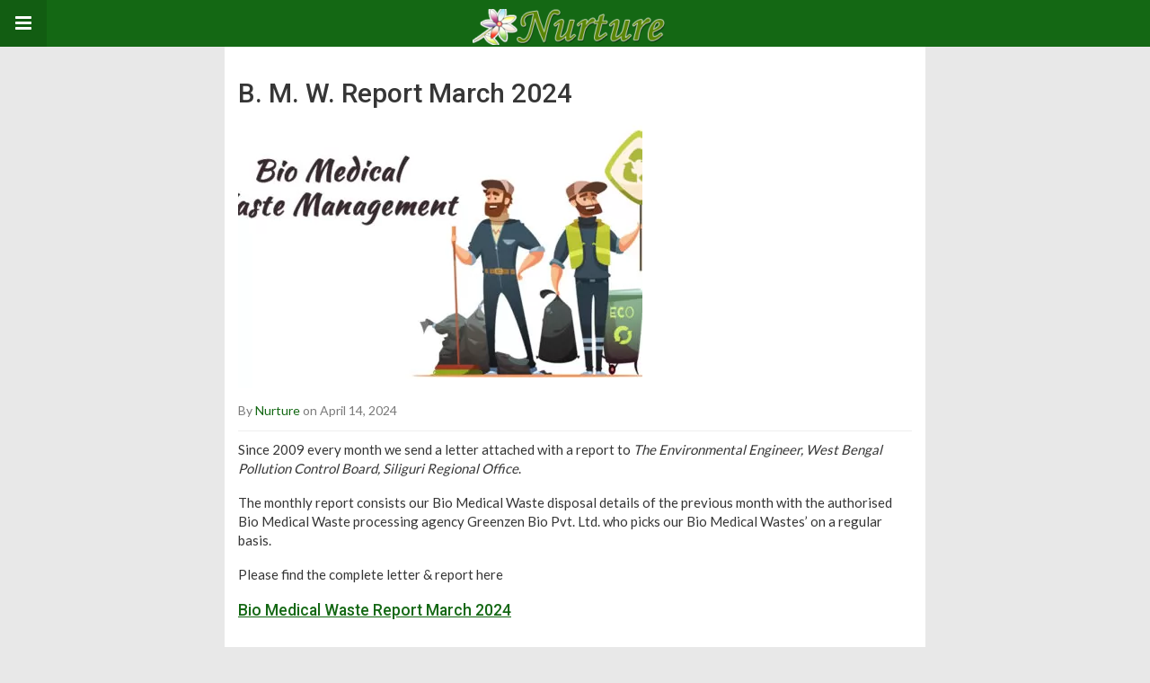

--- FILE ---
content_type: text/html; charset=UTF-8
request_url: https://www.nurturefertility.co.in/amp/b-m-w-report-march-2024/
body_size: 8949
content:
<!doctype html>
<html lang="en-US" amp>
<head>
	<meta charset="utf-8">
	<meta name="viewport" content="width=device-width,minimum-scale=1,maximum-scale=1,initial-scale=1">
	<meta name="theme-color" content="#146814">

	<style amp-custom>
/*! normalize.css v5.0.0 | MIT License | github.com/necolas/normalize.css */button,hr,input{overflow:visible}audio,canvas,progress,video{display:inline-block}progress,sub,sup{vertical-align:baseline}[type=checkbox],[type=radio],legend{box-sizing:border-box;padding:0}html{font-family:sans-serif;line-height:1.15;-ms-text-size-adjust:100%;-webkit-text-size-adjust:100%}body{margin:0}article,aside,details,figcaption,figure,footer,header,main,menu,nav,section{display:block}h1{font-size:2em;margin:.67em 0}figure{margin:1em 40px}hr{box-sizing:content-box;height:0}code,kbd,pre,samp{font-family:monospace,monospace;font-size:1em}a{background-color:transparent;-webkit-text-decoration-skip:objects}a:active,a:hover{outline-width:0}abbr[title]{border-bottom:none;text-decoration:underline;text-decoration:underline dotted}b,strong{font-weight:bolder}dfn{font-style:italic}mark{background-color:#ff0;color:#000}small{font-size:80%}sub,sup{font-size:75%;line-height:0;position:relative}sub{bottom:-.25em}sup{top:-.5em}audio:not([controls]){display:none;height:0}img{border-style:none}svg:not(:root){overflow:hidden}button,input,optgroup,select,textarea{font-family:sans-serif;font-size:100%;line-height:1.15;margin:0}button,select{text-transform:none}[type=reset],[type=submit],button,html [type=button]{-webkit-appearance:button}[type=button]::-moz-focus-inner,[type=reset]::-moz-focus-inner,[type=submit]::-moz-focus-inner,button::-moz-focus-inner{border-style:none;padding:0}[type=button]:-moz-focusring,[type=reset]:-moz-focusring,[type=submit]:-moz-focusring,button:-moz-focusring{outline:ButtonText dotted 1px}fieldset{border:1px solid silver;margin:0 2px;padding:.35em .625em .75em}legend{color:inherit;display:table;max-width:100%;white-space:normal}textarea{overflow:auto}[type=number]::-webkit-inner-spin-button,[type=number]::-webkit-outer-spin-button{height:auto}[type=search]{-webkit-appearance:textfield;outline-offset:-2px}[type=search]::-webkit-search-cancel-button,[type=search]::-webkit-search-decoration{-webkit-appearance:none}::-webkit-file-upload-button{-webkit-appearance:button;font:inherit}summary{display:list-item}[hidden],template{display:none}*{-webkit-box-sizing:border-box;-moz-box-sizing:border-box;box-sizing:border-box}

pre{white-space:pre-wrap}.clearfix:after,.clearfix:before{display:table;content:' ';clear:both}.clearfix{zoom:1}.wrap{padding:15px 15px 0;height:100%}.wrap img{max-width:100%}body.body{background:#f2f2f2;font-family:lato;font-weight:400;color:#363636;line-height:1.44;font-size:15px}.better-amp-wrapper{background:#fff;max-width:780px;margin:0 auto}.amp-image-tag,amp-video{max-width:100%}blockquote,p{margin:0 0 15px}.bold,b,strong{font-weight:700}a{-webkit-transition:all .4s ease;-moz-transition:all .4s ease;-o-transition:all .4s ease;transition:all .4s ease}amp-video{height:auto}.strong-label,blockquote{color:#000;font-family:Roboto;font-weight:500;line-height:1.5}blockquote{border:1px solid #e2e2e2;border-width:1px 0;padding:15px 15px 15px 60px;text-align:left;position:relative;clear:both}blockquote p:last-child{margin-bottom:0}blockquote:before{content:"\f10e";font:normal normal normal 14px/1 FontAwesome;color:#d3d3d3;font-size:28px;position:absolute;left:12px;top:17px}.button,.comments-pagination a,.pagination a{padding:6px 15px;border:1px solid #d7d7d7;background:#faf9f9;color:#494949;font-family:Roboto;font-weight:500;font-size:13px;display:inline-block;text-decoration:none;border-radius:33px}.pagination a{padding:0 15px}.comments-pagination{margin:10px 0;color:#adadad;font-size:small}.comments-pagination a{margin-right:5px;padding:5px 15px}.img-holder{position:relative;width:80px;background:center center no-repeat #eee;display:inline-block;float:left;margin-right:15px;margin-bottom:15px;-webkit-background-size:cover;-moz-background-size:cover;-o-background-size:cover;background-size:cover}.img-holder:before{display:block;content:" ";width:100%;padding-top:70%}.content-holder{position:absolute;bottom:16px;left:16px;right:16px}.h1,.h2,.h3,.h4,.h5,.h6,.heading-typo,h1,h2,h3,h4,h5,h6{font-family:Roboto;font-weight:500;margin:15px 0 7px}.heading{font-size:16px;font-weight:700;margin:10px 0}.site-header{height:52px;width:100%;position:relative;margin:0;color:#fff}.site-header .branding{display:block;text-align:center;font-size:20px;font-weight:400;text-decoration:none;font-family:Roboto,"Open Sans",sans-serif;color:#fff;position:absolute;top:0;width:100%;padding:10px 55px;z-index:9;height:52px;line-height:32px}.site-header .branding .amp-image-tag{display:inline-block}.sticky-nav .site-header{position:fixed;left:0;right:0;top:0;z-index:999;display:block}body.sticky-nav{padding-top:52px}.site-header .navbar-search,.site-header .navbar-toggle{color:#fff;font-weight:400;font-size:18px;position:absolute;top:0;z-index:99;border:none;background:rgba(0,0,0,.1);height:52px;line-height:50px;margin:0;padding:0;width:52px;text-align:center;outline:0;cursor:pointer;-webkit-transition:all .6s ease;-moz-transition:all .6s ease;-o-transition:all .6s ease;transition:all .6s ease}.site-header .navbar-search:hover,.site-header .navbar-toggle:hover{background:rgba(0,0,0,.1)}.site-header .navbar-search:focus,.site-header .navbar-toggle:focus{background:rgba(0,0,0,.2)}.site-header .navbar-toggle{font-size:21px;left:0}.site-header .navbar-search{font-size:18px;right:0;line-height:48px}.better-amp-footer{margin:0}.better-amp-footer.sticky-footer{position:fixed;bottom:0;left:0;right:0}.better-amp-footer-nav{border-top:1px solid rgba(0,0,0,.1);background:#fff;padding:14px 15px}.better-amp-copyright{padding:17px 10px;text-align:center;font-family:Roboto;font-weight:400;color:#494949;border-top:1px solid rgba(0,0,0,.1);font-size:13px}.footer-navigation{list-style:none;margin:0;padding:0;text-align:center}.footer-navigation li{display:inline-block;margin:0 8px 5px}.footer-navigation li li,.footer-navigation ul{display:none}.footer-navigation a{text-decoration:none;color:#494949;font-family:Roboto;font-weight:300;font-size:14px}.footer-navigation .fa{margin-right:5px}.better-amp-main-link{display:block;text-align:center;font-weight:700;margin:6px 0 12px}.better-amp-main-link a{color:#fff;text-decoration:none;padding:0 15px;display:inline-block;border:1px solid rgba(0,0,0,.08);border-radius:33px;line-height:26px;font-size:12px;font-weight:400}.better-amp-main-link a .fa{margin-right:5px}.carousel{overflow:hidden}.carousel .carousel-item,.carousel .img-holder{width:205px;float:none;margin:0}.carousel .carousel-item{margin-right:20px;margin-bottom:20px;overflow:hidden;line-height:0}.carousel .carousel-item:last-child{margin-right:0}.carousel .content-holder{position:relative;bottom:auto;right:auto;top:auto;left:auto;background:#f8f8f8;border:1px solid #e2e2e2;border-top-width:0;float:left;white-space:normal;padding:15px;height:100px;width:100%}.carousel .content-holder h3{margin:0;height:64px;overflow:hidden;position:relative}.carousel .content-holder a{line-height:20px;font-size:15px;color:#000;text-decoration:none}.comment-header{margin-bottom:14px}.comment .comment-content p:last-child,.comment-header:last-child{margin-bottom:0}.comment-list{margin:0}.comment-list,.comment-list ul{list-style:none;padding:0}.comment-list ul ul{padding:0 0 0 30px}.comment-list .comment{position:relative;margin-top:14px;padding-top:14px;border-top:1px solid #f3f3f3}.comment-list>.comment:first-child{margin-top:0}.comment-list li.comment:after{clear:both;content:' ';display:block}.comment .comment-avatar img{border-radius:50%}.comment .column-1{float:left;width:55px}.comment .column-2{padding-left:75px}.comment .comment-content{color:#838383;margin-top:8px;line-height:1.57;font-size:14px}.comment .comment-author{font-size:14px;font-weight:700;font-style:normal}.comment .comment-published{margin-left:10px;font-size:12px;color:#a2a2a2;font-style:italic}.btn,.comment .comment-footer .fa,.comment .comment-footer a{font-size:14px;text-decoration:none}.comment .comment-footer a+a{margin-left:10px}.comments-wrapper .button.add-comment{color:#555}.bs-shortcode{margin:0 0 30px}.bs-shortcode .section-heading{margin:0 0 13px}.bs-shortcode .section-heading .other-link{display:none}.entry-content table{border:1px solid #ddd;margin-bottom:30px;width:100%}.btn{display:inline-block;margin-bottom:0;font-weight:400;text-align:center;vertical-align:middle;touch-action:manipulation;cursor:pointer;white-space:nowrap;padding:6px 12px;line-height:1.42857143;border-radius:4px;-webkit-user-select:none;-moz-user-select:none;-ms-user-select:none;user-select:none;color:#fff;background:#0379c4}.btn.active,.btn:active{outline:0;background-image:none;-webkit-box-shadow:inset 0 3px 5px rgba(0,0,0,.125);box-shadow:inset 0 3px 5px rgba(0,0,0,.125)}.btn.disabled,.btn[disabled],fieldset[disabled] .btn{cursor:not-allowed;pointer-events:none;opacity:.65;filter:alpha(opacity=65);-webkit-box-shadow:none;box-shadow:none}.btn-lg{padding:10px 16px;font-size:18px;line-height:1.33;border-radius:6px}.btn-sm,.btn-xs{font-size:12px;line-height:1.5;border-radius:3px}.btn-sm{padding:5px 10px}.btn-xs{padding:1px 5px}.btn-block{display:block;width:100%}.btn-block+.btn-block{margin-top:5px}

.better-amp-sidebar{background:#fff;max-width:350px;min-width:270px;padding-bottom:30px}.better-amp-sidebar .sidebar-container{width:100%}.better-amp-sidebar .close-sidebar{font-size:16px;border:none;color:#fff;position:absolute;top:10px;right:10px;background:0 0;width:32px;height:32px;line-height:32px;text-align:center;padding:0;outline:0;-webkit-transition:all .6s ease;-moz-transition:all .6s ease;-o-transition:all .6s ease;transition:all .6s ease;cursor:pointer}.better-amp-sidebar .close-sidebar:hover{background:rgba(0,0,0,.1)}.sidebar-brand{color:#fff;padding:35px 24px 24px;text-align:center;font-family:Roboto;line-height:2}.sidebar-brand .logo .amp-image-tag{display:inline-block;margin:0}.sidebar-brand.type-text{padding-top:50px}.sidebar-brand .brand-name{font-weight:500;font-size:18px}.sidebar-brand .brand-description{font-weight:400;font-size:14px;line-height:1.4;margin-top:4px}.better-amp-sidebar .amp-menu{margin-top:15px}.better-amp-sidebar .social-list-wrapper{margin:17px 0 0}.sidebar-footer{border-top:1px solid rgba(0,0,0,.09);font-family:Roboto;font-size:13px;padding:20px 15px;margin-top:15px;color:#848484;line-height:1.7}.amp-menu div{padding:0}.amp-menu h6,.amp-menu section{-webkit-transition:all .3s ease;-moz-transition:all .3s ease;-o-transition:all .3s ease;transition:all .3s ease}.amp-menu h6[aria-expanded=false]{background:0 0;border:none}.amp-menu section[expanded]{color:#363636;background:#eee;background:rgba(0,0,0,.08);padding-left:10px}.amp-menu section[expanded]>h6{margin-left:-10px;background:0 0}.amp-menu a,.amp-menu h6{color:inherit;font-size:1.3rem;font-weight:300;padding:0;border:none}.amp-menu h6 a{padding:0;margin:0}.amp-menu a,.amp-menu span{color:#565656;padding:10px 0 10px 20px;display:block;position:relative;-webkit-transition:all ease-in-out .22s;transition:all ease-in-out .22s;text-decoration:none;font-size:14px;font-weight:400;font-family:Roboto}.amp-menu a:hover,.amp-menu span:hover{background:rgba(0,0,0,.06)}.amp-menu span:hover>a{background:0 0}.amp-menu span span{padding:0;margin:0;display:inline-block}.amp-menu span span:after{display:none}.amp-menu h6 span:after{position:absolute;right:0;top:0;font-family:FontAwesome;font-size:12px;line-height:38px;content:'\f0dd';color:#363636;-webkit-transition:all .4s ease;-moz-transition:all .4s ease;-o-transition:all .4s ease;transition:all .4s ease;width:40px;text-align:center}.amp-menu section[expanded]>h6 span:after{-webkit-transform:rotate(180deg);tranform:rotate(180deg);top:4px}.amp-menu .menu-item:not(.menu-item-has-children){padding:0}.amp-menu span.menu-item-deep.menu-item-deep{padding:0 0 0 25px}.amp-menu i{font-size:14px;margin-right:5px;margin-top:-3px}

.social-list-wrapper{margin:15px 0}.social-list-wrapper.share-list{border:1px solid #e2e2e2;padding:10px 10px 6px}.social-list-wrapper .number{font-size:12px;font-weight:700;margin:0 0 0 4px;font-family:Arial,"Helvetica Neue",Helvetica,sans-serif;display:inline-block}.social-list-wrapper .post-share-btn{background:#fff;border:1px solid #e2e2e2;line-height:30px;height:30px;display:inline-block;padding:0 10px;border-radius:30px;font-size:12px;color:#4d4d4d;margin-right:8px;margin-bottom:4px;vertical-align:top}.social-list-wrapper .post-share-btn .fa{font-size:14px}.social-list-wrapper .post-share-btn .fa,.social-list-wrapper .post-share-btn .number,.social-list-wrapper .post-share-btn .text{line-height:28px;vertical-align:top}.social-list-wrapper .post-share-btn .text{font-size:12px;margin-left:3px}ul.social-list{list-style:none;margin:0;padding:0;display:inline-block;font-size:0;vertical-align:top}.social-list li{display:inline-block;margin-right:6px;vertical-align:top}.social-list li:last-child{margin-right:0}.social-list .social-item a{color:#fff;min-width:30px;height:30px;overflow:hidden;border-radius:15px;background:#bbb;display:inline-block;text-align:center;vertical-align:middle;font-size:14px;line-height:28px;margin-bottom:5px}.social-list .social-item.has-count a{padding:0 10px}.social-list .social-item.has-count .fa{margin-right:1px}.social-list .fa{vertical-align:middle}.social-list .item-title,.social-list .number:empty{display:none}.social-list .social-item.facebook a{background-color:#2d5f9a}.social-list .social-item.facebook a:hover{background-color:#1b4a82}.social-list .social-item.twitter a{background-color:#53c7ff}.social-list .social-item.twitter a:hover{background-color:#369ed0}.social-list .social-item.google_plus a{background-color:#d93b2b}.social-list .social-item.google_plus a:hover{background-color:#b7291a}.social-list .social-item.pinterest a{background-color:#a41719}.social-list .social-item.pinterest a:hover{background-color:#8c0a0c}.social-list .social-item.linkedin a{background-color:#005182}.social-list .social-item.linkedin a:hover{background-color:#003b5f}.social-list .social-item.email a{background-color:#444}.social-list .social-item.email a:hover{background-color:#2f2f2f}.social-list .social-item.tumblr a{background-color:#3e5a70}.social-list .social-item.tumblr a:hover{background-color:#426283}.social-list .social-item.telegram a{background-color:#179cde}.social-list .social-item.telegram a:hover{background-color:#0f8dde}.social-list .social-item.reddit a{background-color:#ff4500}.social-list .social-item.reddit a:hover{background-color:#dc3c01}.social-list .social-item.stumbleupon a{background-color:#ee4813}.social-list .social-item.stumbleupon a:hover{background-color:#ce3d0f}.social-list .social-item.vk a{background-color:#4c75a3}.social-list .social-item.vk a:hover{background-color:#3e5f84}.social-list .social-item.digg a{background-color:#000}.social-list .social-item.digg a:hover{background-color:#2f2f2f}.social-list .social-item.whatsapp a{background-color:#00e676}.social-list .social-item.whatsapp a:hover{background-color:#00c462}

.entry-content .gallery .gallery-item img,.entry-content figure,.entry-content img{max-width:100%;height:auto}.entry-content{margin-bottom:25px}.entry-content>:last-child{margin-bottom:0}.entry-content .bs-intro{font-size:110%;font-weight:bolder;-webkit-font-smoothing:antialiased}.entry-content p{padding:0;margin:0 0 17px}.entry-content ol,.entry-content ul{margin-bottom:17px}.entry-content table{border:1px solid #ddd}.entry-content table>tbody>tr>td,.entry-content table>tbody>tr>th,.entry-content table>tfoot>tr>td,.entry-content table>tfoot>tr>th,.entry-content table>thead>tr>td,.entry-content table>thead>tr>th{border:1px solid #ddd;padding:7px 10px}.entry-content table>thead>tr>td,.entry-content table>thead>tr>th{border-bottom-width:2px}.entry-content dl dt{font-size:15px}.entry-content dl dd{margin-bottom:10px}.entry-content acronym[title]{border-bottom:1px dotted #999}.entry-content .alignright,.entry-content .wp-caption.alignright{margin:5px 0 20px 20px;float:right}.entry-content .alignleft,.entry-content .wp-caption.alignleft{margin:5px 20px 15px 0;float:left}.entry-content .wp-caption.alignleft .wp-caption-text,.entry-content figure.alignleft .wp-caption-text{text-align:left}.entry-content .wp-caption.alignright .wp-caption-text,.entry-content figure.alignright .wp-caption-text{text-align:right}.entry-content .wp-caption,.entry-content img.aligncenter{display:block;margin:15px auto 25px}.entry-content .wp-caption.aligncenter,.entry-content figure.aligncenter{margin:20px auto;text-align:center}.entry-content .wp-caption.aligncenter img,.entry-content figure.aligncenter img{display:inline-block}.entry-content .gallery-caption,.entry-content .wp-caption-text,.entry-content figcaption{margin:5px 0 0;font-style:italic;text-align:left;font-size:13px;color:#545454;line-height:15px;padding:0}.entry-content .twitter-tweet{width:100%}.entry-content .gallery{text-align:center}.entry-content .gallery:after{content:"";display:table;clear:both}.entry-content .gallery .gallery-item{margin-bottom:10px;position:relative}.entry-content .gallery.gallery-columns-2{clear:both}.entry-content .gallery.gallery-columns-2 .gallery-item{width:50%;float:left}.entry-content .gallery.gallery-columns-3 .gallery-item{width:33.33%;float:left}.entry-content .gallery.gallery-columns-4 .gallery-item{width:25%;float:left}.entry-content .gallery.gallery-columns-5 .gallery-item{width:20%;float:left}.entry-content .gallery.gallery-columns-6 .gallery-item{width:16.666%;float:left}.entry-content .gallery.gallery-columns-7 .gallery-item{width:14.28%;float:left}.entry-content .gallery.gallery-columns-8 .gallery-item{width:12.5%;float:left}.entry-content .gallery.gallery-columns-9 .gallery-item{width:11.111%;float:left}.entry-content .terms-list{margin-bottom:10px}.entry-content .terms-list span.sep{margin:0 5px}.entry-content a:hover{text-decoration:underline}.entry-content a:visited{opacity:.8}.entry-content hr{margin:27px 0;border-top:2px solid #F0F0F0}.entry-content code{padding:4px 6px;font-size:90%;color:inherit;background-color:#EAEAEA;border-radius:0}.entry-content pre{padding:15px;background-color:#f5f5f5;border:1px solid #DCDCDC;border-radius:0}.entry-content .wp-caption-text{font-size:13px;color:#8a8a8a;text-align:center;line-height:1.8;margin-top:5px}.entry-content ul.bs-shortcode-list,.entry-content ul.bs-shortcode-list ul{list-style:none;padding-left:20px;overflow:hidden}.entry-content ul.bs-shortcode-list ul{padding-left:13px}.entry-content ul.bs-shortcode-list li{position:relative;margin-bottom:7px;padding-left:25px}.entry-content ul.bs-shortcode-list li:before{width:25px;content:"\f00c";display:inline-block;font:normal normal normal 14px/1 FontAwesome;font-size:inherit;text-rendering:auto;-webkit-font-smoothing:antialiased;-moz-osx-font-smoothing:grayscale;position:absolute;left:0;top:6px}.entry-content ul.bs-shortcode-list li:empty{display:none}.entry-content ul.bs-shortcode-list.list-style-check li:before{content:"\f00c"}.entry-content ul.bs-shortcode-list.list-style-star li:before{content:"\f005"}.entry-content ul.bs-shortcode-list.list-style-edit li:before{content:"\f044"}.entry-content ul.bs-shortcode-list.list-style-folder li:before{content:"\f07b"}.entry-content ul.bs-shortcode-list.list-style-file li:before{content:"\f15b"}.entry-content ul.bs-shortcode-list.list-style-heart li:before{content:"\f004"}.entry-content ul.bs-shortcode-list.list-style-asterisk li:before{content:"\f069"}

.single-post{margin:0 0 15px}.single-post .post-thumbnail{margin-bottom:15px;text-align:center;font-size:0}.single-post .post-thumbnail amp-img{max-width:100%}.single-post .post-title{font-size:20px;margin:0 0 15px;line-height:1.3}.single-post .post-subtitle{font-size:16px;font-weight:400;margin:-8px 0 15px;color:#7b7b7b;font-style:italic}.single-post .post-meta{color:#7b7b7b;font-size:14px;border-bottom:1px solid #eee;padding-bottom:12px;margin-bottom:10px}.single-post .post-meta amp-img{display:inline-block;vertical-align:middle;border-radius:50%;margin-right:6px}.single-post .post-meta a{text-decoration:none;font-size:14px;text-transform:capitalize}.comments-wrapper{border:1px solid #e2e2e2;background:#fff;margin:15px 0 20px;padding:16px 8px 16px 12px;position:relative;line-height:18px}.comments-wrapper .comments-label{display:inline-block;line-height:32px}.comments-wrapper .counts-label{color:#929292}.comments-wrapper .button.add-comment{float:right;margin-top:0;line-height:30px;padding:0 17px;font-size:12px;border-radius:33px}

.post-terms{margin:0 0 10px;position:relative;padding-left:48px;clear:both}.post-terms .term-type,.post-terms a{display:inline-block;line-height:20px;padding:0 11px;border:1px solid #dcdcdc;font-size:12px;text-decoration:none;margin-right:4px;border-radius:33px;color:#464646}.post-terms .term-type,.post-terms a:hover{color:#fff;border-color:transparent}.post-terms .term-type{margin-right:6px;background:#464646;position:absolute;left:0}.post-terms a{margin:0 4px 4px 0}.post-terms a:last-child{margin-right:0}.post-terms .post-categories{display:inline;list-style:none;padding:0;margin:0;font-size:0}.post-terms .post-categories li{display:inline}.post-terms .post-categories li a{margin-right:4px}.post-terms .post-categories li:last-child a{margin-right:0}

.element-1789231983-689ad4bf2b38f .img-holder{background-image:url();width:205px}

.element-1772142861-689ad4bf2b55f .img-holder{background-image:url();width:205px}

.element-583440983-689ad4bf2b6bd .img-holder{background-image:url();width:205px}

.element-567052514-689ad4bf2b832 .img-holder{background-image:url();width:205px}

.element-1963723858-689ad4bf2b998 .img-holder{background-image:url();width:205px}

.element-1796413733-689ad4bf2bb45 .img-holder{background-image:url(https://www.nurturefertility.co.in/wp-content/uploads/bio-medical-waste-260x200.jpg.webp);width:205px}

.element-339986654-689ad4bf2bcab .img-holder{background-image:url();width:205px}


	/*
	* => Theme Color
	*/
	.listing-item a.post-read-more:hover,
	.post-terms.cats .term-type,
	.post-terms a:hover,
	.search-form .search-submit,
	.better-amp-main-link a,
	.sidebar-brand,
	.site-header{
	background:#146814;
	}
	.single-post .post-meta a,
	.entry-content ul.bs-shortcode-list li:before,
	a{
	color: #146814;
	}
	.btn {
	background: #146814;
	}


	/*
	* => Other Colors
	*/
	body.body {
	background:#e8e8e8;
	}
	.better-amp-wrapper {
	background:#ffffff;
	color: #363636;
	}
	.better-amp-footer {
	background:#f3f3f3;
	}
	.better-amp-footer-nav {
	background:#ffffff;
	}

	


</style><link rel='stylesheet' id='font-awesome-css' href='https://maxcdn.bootstrapcdn.com/font-awesome/4.7.0/css/font-awesome.min.css' type='text/css' media='all' />
<link rel='stylesheet' id='google-fonts-css' href='https://fonts.googleapis.com/css?family=Lato%3A400%2C600%7CRoboto%3A300%2C400%2C500%2C700' type='text/css' media='all' />
<script type="text/javascript" custom-element=amp-carousel async src="https://cdn.ampproject.org/v0/amp-carousel-0.1.js" id="amp-carousel-js"></script>
<script type="text/javascript" async src="https://cdn.ampproject.org/v0.js" id="ampproject-js"></script>
<script type="text/javascript" custom-element=amp-accordion async src="https://cdn.ampproject.org/v0/amp-accordion-0.1.js" id="amp-accordion-js"></script>
<script type="text/javascript" custom-element=amp-sidebar async src="https://cdn.ampproject.org/v0/amp-sidebar-0.1.js" id="amp-sidebar-js"></script>
<style amp-boilerplate>body{-webkit-animation:-amp-start 8s steps(1,end) 0s 1 normal both;-moz-animation:-amp-start 8s steps(1,end) 0s 1 normal both;-ms-animation:-amp-start 8s steps(1,end) 0s 1 normal both;animation:-amp-start 8s steps(1,end) 0s 1 normal both}@-webkit-keyframes -amp-start{from{visibility:hidden}to{visibility:visible}}@-moz-keyframes -amp-start{from{visibility:hidden}to{visibility:visible}}@-ms-keyframes -amp-start{from{visibility:hidden}to{visibility:visible}}@-o-keyframes -amp-start{from{visibility:hidden}to{visibility:visible}}@keyframes -amp-start{from{visibility:hidden}to{visibility:visible}}</style><noscript><style amp-boilerplate>body{-webkit-animation:none;-moz-animation:none;-ms-animation:none;animation:none}</style></noscript>			<link rel="canonical" href="https://www.nurturefertility.co.in/b-m-w-report-march-2024/"/>
			<title>B. M. W. Report March 2024 - Nurture</title>
<script type="application/ld+json">{
    "@context": "http:\/\/schema.org\/",
    "@type": "organization",
    "@id": "#organization",
    "logo": {
        "@type": "ImageObject",
        "url": "https:\/\/www.nurturefertility.co.in\/wp-content\/uploads\/cropped-logo.png"
    },
    "url": "https:\/\/www.nurturefertility.co.in",
    "name": "Nurture",
    "description": "Advanced Fertility Clinic"
}</script>
<script type="application/ld+json">{
    "@context": "http:\/\/schema.org\/",
    "@type": "BlogPosting",
    "url": "https:\/\/www.nurturefertility.co.in\/amp\/b-m-w-report-march-2024\/",
    "headline": "B. M. W. Report March 2024",
    "publisher": {
        "@id": "#organization"
    },
    "mainEntityOfPage": {
        "@type": "WebPage",
        "@id": "https:\/\/www.nurturefertility.co.in\/amp\/b-m-w-report-march-2024\/"
    },
    "description": "Since 2009 every month we send a letter attached with a report to The Environmental Engineer, West Bengal Pollution Control Board, Siliguri Regional Office.The monthly report consists our Bio Medical Waste disposal details of the previous month with ",
    "datePublished": "2024-04-14",
    "dateModified": "2024-06-24",
    "image": {
        "@type": "ImageObject",
        "url": "https:\/\/www.nurturefertility.co.in\/wp-content\/uploads\/bio-medical-waste.jpg",
        "width": 732,
        "height": 412
    },
    "author": {
        "@type": "Person",
        "@id": "#person-nurture",
        "name": "nurture"
    },
    "interactionStatistic": [
        {
            "@type": "InteractionCounter",
            "interactionType": "http:\/\/schema.org\/CommentAction",
            "userInteractionCount": "0"
        }
    ]
}</script>
</head><body class="wp-singular post-template-default single single-post postid-452 single-format-standard wp-theme-newsnow body sticky-nav group-blog">
<amp-sidebar id="better-ampSidebar" class="better-amp-sidebar" layout="nodisplay" side="left">
	<div class="sidebar-container">

		<button on="tap:better-ampSidebar.close" class="close-sidebar" tabindex="11" role="button">
			<i class="fa fa-caret-left" aria-hidden="true"></i>
		</button>

		<div class="sidebar-brand type-logo">

							<div class="logo">
					<amp-img src="https://www.nurturefertility.co.in/wp-content/uploads/favicon.png" width="64" height="64" alt="Nurture - Advanced Fertility Clinic" class="amp-image-tag" sizes="(min-width: 64px) 64px, 100vw"></amp-img>				</div>
			
			<div class="brand-name">
				Nurture			</div>

			
				<div class="brand-description">
					Advanced Fertility Clinic				</div>

			
		</div>

		<nav id="menu" itemscope itemtype="http://schema.org/SiteNavigationElement" class="amp-menu"><span class="menu-item menu-item-type-custom menu-item-object-custom menu-item-home menu-item-287"><a href="https://www.nurturefertility.co.in/amp/">Home</a></span><span class="menu-item menu-item-type-post_type menu-item-object-page menu-item-192"><a href="https://www.nurturefertility.co.in/amp/about-us/">About Us</a></span><span class="menu-item menu-item-type-post_type menu-item-object-page menu-item-194"><a href="https://www.nurturefertility.co.in/amp/services/">Services</a></span><amp-accordion><section><h6><span class="menu-item menu-item-type-post_type menu-item-object-page menu-item-has-children menu-item-196"><a href="https://www.nurturefertility.co.in/amp/contact-us/">Contact Us</a></span></h6>
<div>
<span class="menu-item menu-item-type-post_type menu-item-object-page menu-item-197"><a href="https://www.nurturefertility.co.in/amp/contact-us/how-to-reach/">How to Reach</a></span></div>
</section></amp-accordion><span class="menu-item menu-item-type-post_type menu-item-object-page menu-item-198"><a href="https://www.nurturefertility.co.in/amp/glimpses/">Photos</a></span></nav>		<div class="sidebar-footer">
							<p class="sidebar-footer-text">
					Nurture Advanced Fertility Clinic, Siliguri				</p>
				<div class="social-list-wrapper">
	<ul class="social-list clearfix">
					<li class="social-item facebook">
				<a href="#" target="_blank">
					<i class="fa fa-facebook"></i>
					<span class="item-title">facebook</span>
				</a>
			</li>
						<li class="social-item twitter">
				<a href="#" target="_blank">
					<i class="fa fa-twitter"></i>
					<span class="item-title">twitter</span>
				</a>
			</li>
						<li class="social-item google_plus">
				<a href="#" target="_blank">
					<i class="fa fa-google-plus"></i>
					<span class="item-title">google_plus</span>
				</a>
			</li>
						<li class="social-item email">
				<a href="mailto://#" target="_blank">
					<i class="fa fa-envelope-open"></i>
					<span class="item-title">Email</span>
				</a>
			</li>
			</ul>
</div>
		</div>

	</div>
</amp-sidebar>
<div class="better-amp-wrapper">
	<header itemscope itemtype="https://schema.org/WPHeader" class="site-header">
					<button class="fa fa-bars navbar-toggle" on="tap:better-ampSidebar.toggle" tabindex="10" role="button"></button>
				<a href="https://www.nurturefertility.co.in/amp" class="branding image-logo">
		<amp-img src="https://www.nurturefertility.co.in/wp-content/uploads/cropped-logo.png" width="229" height="40" alt="Nurture Advanced Fertility Clinic - Advanced Fertility Clinic" class="amp-image-tag" sizes="(min-width: 229px) 229px, 100vw"></amp-img>	</a>
		</header>
		<div class="wrap">
	<div class="single-post clearfix post-452 post type-post status-publish format-standard has-post-thumbnail  category-bmw-greengen have-thumbnail clearfx">

				<h1>
			B. M. W. Report March 2024		</h1>
					<div class="post-thumbnail">
				<amp-img width="450" height="300" src="https://www.nurturefertility.co.in/wp-content/uploads/bio-medical-waste-450x300.jpg" class="attachment-better-amp-large size-better-amp-large wp-post-image" alt="B. M. W. Report March 2024" layout="responsive" srcset="https://www.nurturefertility.co.in/wp-content/uploads/bio-medical-waste-450x300.jpg 450w, https://www.nurturefertility.co.in/wp-content/uploads/bio-medical-waste-600x400.jpg 600w, https://www.nurturefertility.co.in/wp-content/uploads/bio-medical-waste-300x200.jpg 300w" sizes="(max-width: 450px) 100vw, 450px"></amp-img>			</div>
		
		<div class="post-meta">
						<a href="https://www.nurturefertility.co.in/amp/author/nurture/" class="post-author-avatar"></a>By <a href="https://www.nurturefertility.co.in/amp/author/nurture/">nurture</a> on April 14, 2024		</div>

		<div class="post-content entry-content">
			<p>Since 2009 every month we send a letter attached with a report to <em>The Environmental Engineer, West Bengal Pollution Control Board, Siliguri Regional Office</em>.</p>
<p>The monthly report consists our Bio Medical Waste disposal details of the previous month with the authorised Bio Medical Waste processing agency Greenzen Bio Pvt. Ltd. who picks our Bio Medical Wastes’ on a regular basis.</p>
<p>Please find the complete letter &amp; report here</p>
<h3><a href="https://www.nurturefertility.co.in/wp-content/uploads/bmw-march-2024.pdf" target="_blank">Bio Medical Waste Report March 2024</a></h3>
<h3></h3>
<div class="addtoany_share_save_container addtoany_content addtoany_content_bottom"><div class="a2a_kit a2a_kit_size_32 addtoany_list" data-a2a-url="https://www.nurturefertility.co.in/amp/b-m-w-report-march-2024/" data-a2a-title="B. M. W. Report March 2024"><a class="a2a_button_facebook" href="https://www.addtoany.com/add_to/facebook?linkurl=https%3A%2F%2Fwww.nurturefertility.co.in%2Famp%2Fb-m-w-report-march-2024%2F&amp;linkname=B.%20M.%20W.%20Report%20March%202024" target="_blank"><amp-img src="https://static.addtoany.com/buttons/facebook.svg" height="32" width="32" class="amp-image-tag" alt="Facebook" sizes="(min-width: 32px) 32px, 100vw"></amp-img></a><a class="a2a_button_twitter" href="https://www.addtoany.com/add_to/twitter?linkurl=https%3A%2F%2Fwww.nurturefertility.co.in%2Famp%2Fb-m-w-report-march-2024%2F&amp;linkname=B.%20M.%20W.%20Report%20March%202024" target="_blank"><amp-img src="https://static.addtoany.com/buttons/twitter.svg" height="32" width="32" class="amp-image-tag" alt="Twitter" sizes="(min-width: 32px) 32px, 100vw"></amp-img></a><a class="a2a_button_whatsapp" href="https://www.addtoany.com/add_to/whatsapp?linkurl=https%3A%2F%2Fwww.nurturefertility.co.in%2Famp%2Fb-m-w-report-march-2024%2F&amp;linkname=B.%20M.%20W.%20Report%20March%202024" target="_blank"><amp-img src="https://static.addtoany.com/buttons/whatsapp.svg" height="32" width="32" class="amp-image-tag" alt="WhatsApp" sizes="(min-width: 32px) 32px, 100vw"></amp-img></a><a class="a2a_button_facebook_messenger" href="https://www.addtoany.com/add_to/facebook_messenger?linkurl=https%3A%2F%2Fwww.nurturefertility.co.in%2Famp%2Fb-m-w-report-march-2024%2F&amp;linkname=B.%20M.%20W.%20Report%20March%202024" target="_blank"><amp-img src="https://static.addtoany.com/buttons/facebook_messenger.svg" height="32" width="32" class="amp-image-tag" alt="Messenger" sizes="(min-width: 32px) 32px, 100vw"></amp-img></a><a class="a2a_button_email" href="https://www.addtoany.com/add_to/email?linkurl=https%3A%2F%2Fwww.nurturefertility.co.in%2Famp%2Fb-m-w-report-march-2024%2F&amp;linkname=B.%20M.%20W.%20Report%20March%202024" target="_blank"><amp-img src="https://static.addtoany.com/buttons/email.svg" height="32" width="32" class="amp-image-tag" alt="Email" sizes="(min-width: 32px) 32px, 100vw"></amp-img></a><a class="a2a_dd addtoany_share_save addtoany_share" href="https://www.addtoany.com/share#url=https%3A%2F%2Fwww.nurturefertility.co.in%2Famp%2Fb-m-w-report-march-2024%2F&amp;title=B.%20M.%20W.%20Report%20March%202024" target="_blank"><amp-img src="https://static.addtoany.com/buttons/favicon.png" height="400" width="650" class="amp-image-tag" alt="Share" sizes="(min-width: 650px) 650px, 100vw"></amp-img></a></div></div>		</div>

					<div class="post-terms cats"><span class="term-type"><i class="fa fa-folder-open"></i></span>
				<ul class="post-categories">
	<li><a href="https://www.nurturefertility.co.in/amp/topics/bmw-greengen/">BMW Disposal Report</a></li></ul>			</div>
				</div>


<div class="social-list-wrapper share-list post-social-list">
		<span class="share-handler post-share-btn">
		<i class="fa fa-share-alt" aria-hidden="true"></i>
					<b class="text">Share</b>
				</span>

	<ul class="social-list clearfix">
		<li class="social-item facebook"><a href="https://www.facebook.com/sharer.php?u=https%3A%2F%2Fwww.nurturefertility.co.in%2F%3Fp%3D452" target="_blank" class="bs-button-el"><i class="fa fa-facebook"></i></a></li><li class="social-item twitter"><a href="https://twitter.com/share?text=B.%20M.%20W.%20Report%20March%202024&amp;url=https%3A%2F%2Fwww.nurturefertility.co.in%2F%3Fp%3D452" target="_blank" class="bs-button-el"><i class="fa fa-twitter"></i></a></li><li class="social-item email"><a href="mailto://?subject=B.%20M.%20W.%20Report%20March%202024&amp;body=https%3A%2F%2Fwww.nurturefertility.co.in%2F%3Fp%3D452" target="_blank" class="bs-button-el"><i class="fa fa-envelope-open"></i></a></li><li class="social-item whatsapp"><a href="whatsapp://send?text=B.%20M.%20W.%20Report%20March%202024%20%0A%0A%20https%3A%2F%2Fwww.nurturefertility.co.in%2F%3Fp%3D452" target="_blank" class="bs-button-el"><i class="fa fa-whatsapp"></i></a></li>	</ul>
</div>

	<div class="related-posts-wrapper carousel">

		<h5 class="heading">Related Posts</h5>

		<amp-carousel class="amp-carousel" type="carousel" height="260">
							<div class="element-1789231983-689ad4bf2b38f carousel-item">
					<a class="img-holder" href="https://www.nurturefertility.co.in/amp/b-m-w-report-may-2025/"></a>
					<div class="content-holder">
						<h3><a href="https://www.nurturefertility.co.in/amp/b-m-w-report-may-2025/">B. M. W. Report May 2025</a></h3>
					</div>
				</div>
								<div class="element-1772142861-689ad4bf2b55f carousel-item">
					<a class="img-holder" href="https://www.nurturefertility.co.in/amp/b-m-w-report-april-2025/"></a>
					<div class="content-holder">
						<h3><a href="https://www.nurturefertility.co.in/amp/b-m-w-report-april-2025/">B. M. W. Report April 2025</a></h3>
					</div>
				</div>
								<div class="element-583440983-689ad4bf2b6bd carousel-item">
					<a class="img-holder" href="https://www.nurturefertility.co.in/amp/b-m-w-report-march-2025/"></a>
					<div class="content-holder">
						<h3><a href="https://www.nurturefertility.co.in/amp/b-m-w-report-march-2025/">B. M. W. Report March 2025</a></h3>
					</div>
				</div>
								<div class="element-567052514-689ad4bf2b832 carousel-item">
					<a class="img-holder" href="https://www.nurturefertility.co.in/amp/b-m-w-report-february-2025/"></a>
					<div class="content-holder">
						<h3><a href="https://www.nurturefertility.co.in/amp/b-m-w-report-february-2025/">B. M. W. Report February 2025</a></h3>
					</div>
				</div>
								<div class="element-1963723858-689ad4bf2b998 carousel-item">
					<a class="img-holder" href="https://www.nurturefertility.co.in/amp/b-m-w-report-january-2025/"></a>
					<div class="content-holder">
						<h3><a href="https://www.nurturefertility.co.in/amp/b-m-w-report-january-2025/">B. M. W. Report January 2025</a></h3>
					</div>
				</div>
								<div class="element-1796413733-689ad4bf2bb45 carousel-item">
					<a class="img-holder" href="https://www.nurturefertility.co.in/amp/b-m-w-report-may-2024/"></a>
					<div class="content-holder">
						<h3><a href="https://www.nurturefertility.co.in/amp/b-m-w-report-may-2024/">B. M. W. Report May 2024</a></h3>
					</div>
				</div>
								<div class="element-339986654-689ad4bf2bcab carousel-item">
					<a class="img-holder" href="https://www.nurturefertility.co.in/amp/b-m-w-report-april-2024/"></a>
					<div class="content-holder">
						<h3><a href="https://www.nurturefertility.co.in/amp/b-m-w-report-april-2024/">B. M. W. Report April 2024</a></h3>
					</div>
				</div>
						</amp-carousel>
	</div>
</div> 

<footer class="better-amp-footer">
	<div class="better-amp-footer-nav"><ul id="menu-menu-2" class="footer-navigation"><li id="menu-item-305" class="menu-item menu-item-type-custom menu-item-object-custom menu-item-home menu-item-305"><a href="https://www.nurturefertility.co.in/amp/">Home</a></li>
<li id="menu-item-268" class="menu-item menu-item-type-post_type menu-item-object-page menu-item-268"><a href="https://www.nurturefertility.co.in/amp/infertility/">Infertility</a></li>
<li id="menu-item-265" class="menu-item menu-item-type-post_type menu-item-object-page menu-item-265"><a href="https://www.nurturefertility.co.in/amp/endometriosis/">Endometriosis</a></li>
<li id="menu-item-266" class="menu-item menu-item-type-post_type menu-item-object-page menu-item-266"><a href="https://www.nurturefertility.co.in/amp/hysteroscopic-surgery/">Hysteroscopic Surgery</a></li>
<li id="menu-item-267" class="menu-item menu-item-type-post_type menu-item-object-page menu-item-267"><a href="https://www.nurturefertility.co.in/amp/services/">Services</a></li>
<li id="menu-item-281" class="menu-item menu-item-type-post_type menu-item-object-page menu-item-281"><a href="https://www.nurturefertility.co.in/amp/contact-us/">Contact Us</a></li>
<li id="menu-item-330" class="menu-item menu-item-type-taxonomy menu-item-object-category current-post-ancestor current-menu-parent current-post-parent menu-item-330"><a href="https://www.nurturefertility.co.in/amp/topics/bmw-greengen/">BMW Disposal Report</a></li>
<li id="menu-item-331" class="menu-item menu-item-type-taxonomy menu-item-object-category menu-item-331"><a href="https://www.nurturefertility.co.in/amp/topics/infertility-bengal/">ফার্টিলিটি</a></li>
</ul></div>	<div class="better-amp-copyright">
					<div class="better-amp-main-link">
				<a href="https://www.nurturefertility.co.in/b-m-w-report-march-2024/"><i class="fa fa-external-link-square"></i> View Desktop Version				</a>
			</div>
				</div>

	
</footer>
</div>

</body>
</html>